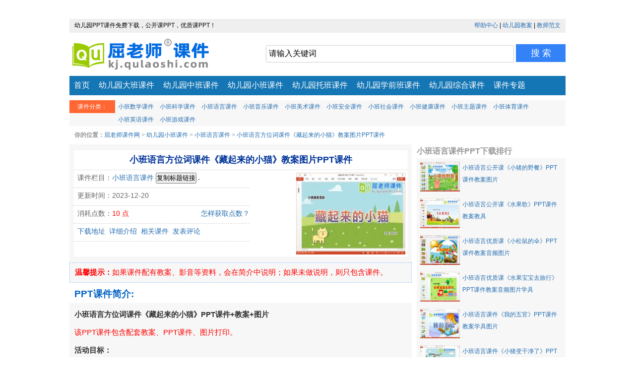

--- FILE ---
content_type: text/html
request_url: https://mkj.qulaoshi.com/ppt/4157.html
body_size: 3955
content:
<!DOCTYPE html>
<html lang="zh-CN">
<head>
<title>小班语言方位词课件《藏起来的小猫》教案图片PPT课件下载_屈老师课件网</title>
<meta name="description" content="幼儿园小班语言方位词藏起来的小猫教案课件PPT下载，小班语言藏起来的小猫PPT课件，小班语言藏起来的小猫图片PPT。通过游戏，幼儿了解并掌握方位词，原来猫妈妈带着宝宝出来做玩耍，可是猫宝宝不见了" />
<meta name="keywords" content="小班语言方位词课件《藏起来的小猫》教案图片PPT课件下载">
<meta http-equiv="Content-Type" content="text/html; charset=utf-8" />
<meta name="viewport" content="initial-scale=1.0,maximum-scale=1.0,minimum-scale=1.0,user-scalable=0,width=device-width" />
<meta name="apple-mobile-web-app-capable" content="yes" />
<meta name="apple-mobile-web-app-status-bar-style" content="default" />
<meta name="applicable-device" content="mobile">
<link rel="canonical" href="https://kj.qulaoshi.com/ppt/4157.html" />
<script language="JavaScript">
pageFor800    = "https://kj.qulaoshi.com/ppt/4157.html";
var Wide = screen.width;
if (Wide >= 800){
  window.location = pageFor800;
}
</script>
<link href="/skin/wap_v1/css/main.css" rel="stylesheet" type="text/css" />
<link rel="shortcut icon" href="/favicon.ico">
</head>
<body>
<div class="dl"><script>document.write('<script src="/e/member/login/loginjs.php?t='+Math.random()+'"><'+'/script>');</script></div>
<div class="top"><a href="/"><img src="/skin/wap_v1/images/logo.png" border="0"></a></div>
<div class="menu"><a href="/">首页</a> <a href="/daban/">大班课件</a> <a href="/zhongban/">中班课件</a> <a href="/xiaoban/">小班课件</a> <a href="/tuoban/">托班课件</a> <a href="/xueqianban/">学前班课件</a> <a href="/zonghe/">综合课件</a> <a href="/s/">课件专题</a> </div>
<div class="Claar"></div>
<div class="search">
    <form method="post" action="https://s.qulaoshi.com/e/search/index.php">
      <input type="hidden" name="show" value="title">
      <input type="hidden" name="tempid" value="1">
      <input type="hidden" name="tbname" value="news">      
      <input type="text" name="keyboard" id="edtsearch"  class="search_txt"  value="请输入关键词" onBlur="if(this.value=='')this.value='请输入关键词';" onFocus="if(this.value=='请输入关键词')this.value='';"/>
      <input type="submit" value="搜 索" class="search_btn"/>      
    </form>
 </div>
 <div class="Claar"></div>
<div class="nav">
  <ul>
    <li class="SubMenu_title">PPT课件分类</li>
    <li><a href="/xiaoban/shuxue/">小班数学课件</a></li>
<li><a href="/xiaoban/kexue/">小班科学课件</a></li>
<li><a href="/xiaoban/yuyan/">小班语言课件</a></li>
<li><a href="/xiaoban/yinyue/">小班音乐课件</a></li>
<li><a href="/xiaoban/meishu/">小班美术课件</a></li>
<li><a href="/xiaoban/anquan/">小班安全课件</a></li>
<li><a href="/xiaoban/shehui/">小班社会课件</a></li>
<li><a href="/xiaoban/jiankang/">小班健康课件</a></li>
<li><a href="/xiaoban/zhuti/">小班主题课件</a></li>
<li><a href="/xiaoban/tiyu/">小班体育课件</a></li>
<li><a href="/xiaoban/yingyu/">小班英语课件</a></li>
<li><a href="/xiaoban/youxi/">小班游戏课件</a></li>
  </ul>
</div>
<div class="Claar"></div>
<div class="Crumbs"><b>位置：</b><a href="/">屈老师课件网</a>&nbsp;>&nbsp;<a href="/xiaoban/">幼儿园小班课件</a>&nbsp;>&nbsp;<a href="/xiaoban/yuyan/">小班语言课件</a></div>
<div class="show">
  <div class="xinxi">
    <div class="info">
      <h1>小班语言方位词课件《藏起来的小猫》教案图片PPT课件</h1>
      <div class="infoLift">
        <dt>栏目：<a href="/xiaoban/yuyan/">小班语言课件</a></dt>
        <dt>时间：2023-12-20</dt>
        <dt>消耗点数：<span class="red">10 点</span></dt>
        <dt><a href="#dizhi">下载地址</a>&nbsp;&nbsp;<a href="/help/ds.html" target="_blank">获取点数？</a></dt>
      </div>
      <div class="infoPic"><img src="http://f.kj.qulaoshi.com/file/20231220/small79f791cdb51d4d480fd33b74e5457fc1.jpg" alt="小班语言方位词课件《藏起来的小猫》教案图片PPT课件" /></div>
    </div>
    <script src="/skin/wap_v1/js/tixing.js"></script>
    <h3>PPT课件简介:</h3>
    <div class="con">
      <p><strong>小班语言方位词课件《藏起来的小猫》PPT课件+教案+图片</strong></p>
<p><span style="color:#FF0000;">该PPT课件包含配套教案、PPT课件、图片打印。</span></p>
<p><strong>活动目标：</strong><br />　　1、通过游戏，幼儿了解并掌握方位词，幼儿学说短句&ldquo;小猫在XX的上面（下面）&rdquo;。<br />　　2、幼儿能仔细观察画面，并喜欢参与动脑筋的活动。　　<br /><strong>活动准备：</strong><br />　　PPT课件。　　<br /><strong>活动过程：</strong><br />　　一、出示PPT课件图片（伤心的猫妈妈，小猫），请幼儿猜一猜发生了什么事情。<br />　　1、师：猫妈妈怎么了？会发生什么事情？<br />　　2、鼓励幼儿猜测猫妈妈焦急的原因，并给予适时回应。<br />　　师：你们说了好多原因，到底是什么原因呢？让我们一起来问问猫妈妈吧！<br />　　师：原来猫妈妈带着宝宝出来做玩耍，可是猫宝宝不见了，难怪猫妈妈那么着急的，大家想想，我们怎么来帮助猫妈妈呢？<br />&hellip;&hellip;</p>
<p><strong style="color: #ff0000">本课件教案地址：</strong><a href="https://www.qulaoshi.com/xiaoban/yuyan/13077/">阅读完整教案</a></p>
<p><img alt="小班语言方位词课件《藏起来的小猫》教案图片" src="http://f.kj.qulaoshi.com/file/20231220/79f791cdb51d4d480fd33b74e5457fc1.jpg" /></p>
<p><img alt="小班语言方位词课件《藏起来的小猫》教案图片2" src="http://f.kj.qulaoshi.com/file/20231220/49d70f29cc56ee6b2c5f1f3ecbf630f1.jpg" /></p>          </div>
    <div class="updown">
      <p>上个课件：<a href='/ppt/4153.html'>小班语言故事课件《开小船》教案图片PPT课件</a></p>
      <p>下个课件：<a href='/ppt/4160.html'>小班语言故事课件《我是大丁丁》教案PPT课件</a></p>
    </div>
    <h3>下载地址:<a name="dizhi" id="dizhi"></a></h3>
    <div class="ts1">点击下方按钮，即为下载，会扣除相应点数。如未下载成功，联系客服处理。</div>
    <div class="downUrl">
      <dt><span class="dwonbtn"><a href="#down" onclick="window.open('/e/DownSys/DownSoft/?classid=34&id=4157&pathid=0','');">课件下载地址1</a></span> <span class="red">【所需10点】</span>&nbsp;&nbsp;<a href="/help/ds.html" target="_blank" class="red"><b><u>获取点数</u></b></a></dt>    </div>
    <span class="ts2"><a href="/help/bz.html#lx" target="_blank"><b>注意：</b>①手机或平板无法下载，必须使用电脑。②课件无法打开，立刻联系客服解决！</a></span>
    <div class="pl">
    <div class="shengming">
    <h5>本站所有课件仅供幼儿园内部学习使用！</h5>
    <h6>任何单位或个人禁止将其发布做商业用途，否则必将追究法律责任！</h6>
    </div>
    </div>
    <div class="news">
      <h3>最新小班语言课件:</h3>
      <ul>
        <li><a href="/ppt/5009.html" title="小班语言儿歌课件《我的水果朋友》PPT课件教案图片">小班语言儿歌课件《我的水果朋友》PPT课件教</a></li>
<li><a href="/ppt/4992.html" title="小班语言故事课件《天气真热呀》教案PPT课件">小班语言故事课件《天气真热呀》教案PPT课件</a></li>
<li><a href="/ppt/4979.html" title="小班语言诗歌课件《树叶蝴蝶》教案录音PPT课件">小班语言诗歌课件《树叶蝴蝶》教案录音PPT课</a></li>
<li><a href="/ppt/4954.html" title="小班语言诗歌课件《小雨点》教案音效图片PPT课件">小班语言诗歌课件《小雨点》教案音效图片PPT</a></li>
<li><a href="/ppt/4953.html" title="小班语言故事课件《亲亲春宝宝》PPT课件教案图片配音">小班语言故事课件《亲亲春宝宝》PPT课件教案</a></li>
<li><a href="/ppt/4909.html" title="小班语言故事课件《小黄鸭找妈妈》教案音效图片PPT课件">小班语言故事课件《小黄鸭找妈妈》教案音效图</a></li>
<li><a href="/ppt/4891.html" title="小班语言课件《咚咚咚》教案音效图片PPT课件">小班语言课件《咚咚咚》教案音效图片PPT课件</a></li>
<li><a href="/ppt/4889.html" title="小班语言课件《咔嚓咔嚓》教案音效图片PPT课件">小班语言课件《咔嚓咔嚓》教案音效图片PPT课</a></li>
<li><a href="/ppt/4864.html" title="小班语言课件《我的好朋友》教案音乐PPT课件">小班语言课件《我的好朋友》教案音乐PPT课件</a></li>
<li><a href="/ppt/4856.html" title="小班语言故事课件《贪吃的小猪》教案图片录音PPT课件">小班语言故事课件《贪吃的小猪》教案图片录音</a></li>
<li><a href="/ppt/4838.html" title="小班语言诗歌课件《小雪花》PPT课件教案录音音乐字卡">小班语言诗歌课件《小雪花》PPT课件教案录音</a></li>
<li><a href="/ppt/4818.html" title="小班语言谈话课件《冬天来了》教案PPT课件">小班语言谈话课件《冬天来了》教案PPT课件</a></li>
      </ul>
    </div>
  </div>
</div>
<div class="Claar"></div>
<div class="bottom">2025 &copy; 屈老师课件网</div>
</body>
</html>
<script src="/e/public/onclick/?enews=donews&classid=34&id=4157"></script><!--统计代码-->
<script>
var _hmt = _hmt || [];
(function() {
  var hm = document.createElement("script");
  hm.src = "https://hm.baidu.com/hm.js?4c3a10835e2892cc93c893b05511d670";
  var s = document.getElementsByTagName("script")[0]; 
  s.parentNode.insertBefore(hm, s);
})();
</script>

<script>
(function(){
    var bp = document.createElement('script');
    var curProtocol = window.location.protocol.split(':')[0];
    if (curProtocol === 'https') {
        bp.src = 'https://zz.bdstatic.com/linksubmit/push.js';        
    }
    else {
        bp.src = 'http://push.zhanzhang.baidu.com/push.js';
    }
    var s = document.getElementsByTagName("script")[0];
    s.parentNode.insertBefore(bp, s);
})();
</script>
    <script type="application/ld+json">
        {
            "@context": "https://ziyuan.baidu.com/contexts/cambrian.jsonld",
            "@id": "https://mkj.qulaoshi.com/ppt/4157.html",
            "appid": "1584273201400907",
            "title": "小班语言方位词课件《藏起来的小猫》教案图片PPT课件",
            "images": [
                "http://f.kj.qulaoshi.com/file/20231220/small79f791cdb51d4d480fd33b74e5457fc1.jpg"
                ],
            "description": "屈老师课件网提供小班语言方位词课件《藏起来的小猫》教案图片PPT课件下载",
            "pubDate": "2023-12-20T00:00:00"
        }
    </script>

--- FILE ---
content_type: text/html
request_url: https://kj.qulaoshi.com/ppt/4157.html
body_size: 5379
content:
<!DOCTYPE html PUBLIC "-//W3C//DTD XHTML 1.0 Transitional//EN" "http://www.w3.org/TR/xhtml1/DTD/xhtml1-transitional.dtd">
<html xmlns="http://www.w3.org/1999/xhtml">
<head>
<meta http-equiv="Content-Type" content="text/html; charset=utf-8" />
<title>小班语言方位词课件《藏起来的小猫》教案图片PPT课件下载_屈老师课件网</title>
<meta name="description" content="幼儿园小班语言方位词藏起来的小猫教案课件PPT下载，小班语言藏起来的小猫PPT课件，小班语言藏起来的小猫图片PPT。通过游戏，幼儿了解并掌握方位词，原来猫妈妈带着宝宝出来做玩耍，可是猫宝宝不见了" />
<meta name="keywords" content="小班语言方位词课件《藏起来的小猫》教案图片PPT课件下载">
<link href="/skin/v1/css/main.css" rel="stylesheet" type="text/css" />
<meta name="applicable-device" content="pc" />
<meta name="mobile-agent" content="format=xhtml; url=https://mkj.qulaoshi.com/ppt/4157.html" />
<link rel="alternate" media="only screen and(max-width: 640px)" href="https://mkj.qulaoshi.com/ppt/4157.html" />
<script language="javascript">  
function is_mobile() {  
var regex_match = /(nokia|iphone|android|motorola|^mot-|softbank|foma|docomo|kddi|up.browser|up.link|htc|dopod|blazer|netfront|helio|hosin|huawei|novarra|CoolPad|webos|techfaith|palmsource|blackberry|alcatel|amoi|ktouch|nexian|samsung|^sam-|s[cg]h|^lge|ericsson|philips|sagem|wellcom|bunjalloo|maui|symbian|smartphone|midp|wap|phone|windows ce|iemobile|^spice|^bird|^zte-|longcos|pantech|gionee|^sie-|portalmmm|jigs browser|hiptop|^benq|haier|^lct|operas*mobi|opera*mini|320x320|240x320|176x220)/i;  
var u = navigator.userAgent;  
if (null == u) {  
return true;  
}  
var result = regex_match.exec(u);  
if (null == result) {  
return false  
} else {  
return true  
}  
}  
if (is_mobile()) {  
document.location.href= 'https://mkj.qulaoshi.com/ppt/4157.html';  
}  
</script>
<script>
function copyText() {
var copyText = document.getElementById("textToCopy");
copyText.select();
document.execCommand("copy");
//alert("内容已复制！");
}
</script>
</head>
<body>
<div class="dl">
  <script>document.write('<script src="/e/member/login/loginjs.php?t='+Math.random()+'"><'+'/script>');</script>
</div>
<div class="top"><span class="fll">幼儿园PPT课件免费下载，公开课PPT，优质课PPT！</span><span class="flr"><a href="/help/bz.html" target="_blank">帮助中心</a> | <a href="https://www.qulaoshi.com" target="_blank">幼儿园教案</a> | <a href="http://fw.qulaoshi.com" target="_blank">教师范文</a></span></div>
<div class="Claar"></div>
<div class="header">
  <div class="logo"><a href="/"><img src="/skin/v1/images/logo.png" alt="屈老师课件网" /></a></div>
  <div class="search">
    <form method="post" action="https://s.qulaoshi.com/e/search/index.php">
      <input type="hidden" name="show" value="title">
      <input type="hidden" name="tempid" value="1">
      <input type="hidden" name="tbname" value="news">      
      <input type="text" name="keyboard" id="edtsearch"  class="search_txt"  value="请输入关键词" onBlur="if(this.value=='')this.value='请输入关键词';" onFocus="if(this.value=='请输入关键词')this.value='';"/>
      <input type="submit" value="搜 索" class="search_btn"/>      
    </form>
  </div>
  <div class="Claar"></div>
</div>
<div class="menu"><a href="/">首页</a> <a href="/daban/">幼儿园大班课件</a> <a href="/zhongban/">幼儿园中班课件</a> <a href="/xiaoban/">幼儿园小班课件</a> <a href="/tuoban/">幼儿园托班课件</a> <a href="/xueqianban/">幼儿园学前班课件</a> <a href="/zonghe/">幼儿园综合课件</a> <a href="/s/">课件专题</a> </div>
<div class="Claar"></div>
<div class="nav">
  <ul>
    <li class="SubMenu_title">课件分类：</li>
    <li><a href="/xiaoban/shuxue/">小班数学课件</a></li>
<li><a href="/xiaoban/kexue/">小班科学课件</a></li>
<li><a href="/xiaoban/yuyan/">小班语言课件</a></li>
<li><a href="/xiaoban/yinyue/">小班音乐课件</a></li>
<li><a href="/xiaoban/meishu/">小班美术课件</a></li>
<li><a href="/xiaoban/anquan/">小班安全课件</a></li>
<li><a href="/xiaoban/shehui/">小班社会课件</a></li>
<li><a href="/xiaoban/jiankang/">小班健康课件</a></li>
<li><a href="/xiaoban/zhuti/">小班主题课件</a></li>
<li><a href="/xiaoban/tiyu/">小班体育课件</a></li>
<li><a href="/xiaoban/yingyu/">小班英语课件</a></li>
<li><a href="/xiaoban/youxi/">小班游戏课件</a></li>
    <div class="Claar"></div>
  </ul>
</div>
<div class="Crumbs"><b>你的位置：</b><a href="/">屈老师课件网</a>&nbsp;>&nbsp;<a href="/xiaoban/">幼儿园小班课件</a>&nbsp;>&nbsp;<a href="/xiaoban/yuyan/">小班语言课件</a> > <a href="/ppt/4157.html">小班语言方位词课件《藏起来的小猫》教案图片PPT课件</a></div>
<div class="show">
  <div class="showLeft">
    <div class="info">
      <h1>小班语言方位词课件《藏起来的小猫》教案图片PPT课件</h1>
      <div class="infoLift">
        <dt>课件栏目：<a href="/xiaoban/yuyan/">小班语言课件</a>  <button class="copybtn" onClick="copyText()">复制标题链接</button> <textarea style="height:0; width:0;" cols="0" rows="0" id="textToCopy">小班语言方位词课件《藏起来的小猫》教案图片PPT课件 
https://kj.qulaoshi.com/ppt/4157.html</textarea></dt>
        <dt>更新时间：2023-12-20</dt>
        <dt>消耗点数：<span class="red">10 点</span> <span class="flr"><a href="/help/ds.html" target="_blank">怎样获取点数？</a></span></dt>
        <dt><a href="#dizhi">下载地址</a>&nbsp;&nbsp;<a href="#con">详细介绍</a>&nbsp;&nbsp;<a href="#xiangguan">相关课件</a>&nbsp;&nbsp;<a href="#pl">发表评论</a></dt>
      </div>
      <div class="infoPic"><img src="http://f.kj.qulaoshi.com/file/20231220/small79f791cdb51d4d480fd33b74e5457fc1.jpg" alt="小班语言方位词课件《藏起来的小猫》教案图片PPT课件" /></div>
    </div>
    <script src="/skin/v1/js/tixing.js"></script>
    <h3>PPT课件简介:</h3>
    <div class="con">
     <p><strong>小班语言方位词课件《藏起来的小猫》PPT课件+教案+图片</strong></p>
<p><span style="color:#FF0000;">该PPT课件包含配套教案、PPT课件、图片打印。</span></p>
<p><strong>活动目标：</strong><br />　　1、通过游戏，幼儿了解并掌握方位词，幼儿学说短句&ldquo;小猫在XX的上面（下面）&rdquo;。<br />　　2、幼儿能仔细观察画面，并喜欢参与动脑筋的活动。　　<br /><strong>活动准备：</strong><br />　　PPT课件。　　<br /><strong>活动过程：</strong><br />　　一、出示PPT课件图片（伤心的猫妈妈，小猫），请幼儿猜一猜发生了什么事情。<br />　　1、师：猫妈妈怎么了？会发生什么事情？<br />　　2、鼓励幼儿猜测猫妈妈焦急的原因，并给予适时回应。<br />　　师：你们说了好多原因，到底是什么原因呢？让我们一起来问问猫妈妈吧！<br />　　师：原来猫妈妈带着宝宝出来做玩耍，可是猫宝宝不见了，难怪猫妈妈那么着急的，大家想想，我们怎么来帮助猫妈妈呢？<br />&hellip;&hellip;</p>
<p><strong style="color: #ff0000">本课件教案地址：</strong><a href="https://www.qulaoshi.com/xiaoban/yuyan/13077/">阅读完整教案</a></p>
<p><img alt="小班语言方位词课件《藏起来的小猫》教案图片" src="http://f.kj.qulaoshi.com/file/20231220/79f791cdb51d4d480fd33b74e5457fc1.jpg" /></p>
<p><img alt="小班语言方位词课件《藏起来的小猫》教案图片2" src="http://f.kj.qulaoshi.com/file/20231220/49d70f29cc56ee6b2c5f1f3ecbf630f1.jpg" /></p>         </div>
    <div class="updown">
      <p>上个课件：<a href='/ppt/4153.html'>小班语言故事课件《开小船》教案图片PPT课件</a></p>
      <p>下个课件：<a href='/ppt/4160.html'>小班语言故事课件《我是大丁丁》教案PPT课件</a></p>
    </div>
    <h3>下载地址:<a name="dizhi" id="dizhi"></a></h3>
    <div class="ts1">点击下方按钮，即为下载，会扣除相应点数。如未下载成功，联系客服处理。</div>
    <div class="downUrl">
      <dt><span class="dwonbtn"><a href="#down" onclick="window.open('/e/DownSys/DownSoft/?classid=34&id=4157&pathid=0','');">课件下载地址1</a></span> <span class="red">【所需10个点】</span>&nbsp;&nbsp;&nbsp;&nbsp;<a href="/help/ds.html" target="_blank" class="red"><b><u>怎样获取点数？</u></b></a></dt>
    </div>
    <div class="ts2"><a href="/help/bz.html#lx" target="_blank"><b>注意：</b>①手机或平板无法下载，必须使用电脑。②课件无法打开，立刻联系客服解决！</a><br />
	</div>
<div class="pl">
<div align="center"><img src="/images/shengming.gif" alt="屈老师课件网声明" /></div>
</div>
    <div class="news">
      <h3>最新PPT课件:</h3>
      <ul>
        <li><a href="/ppt/5009.html" title="小班语言儿歌课件《我的水果朋友》PPT课件教案图片">小班语言儿歌课件《我的水果朋友》PPT课件教</a></li>
<li><a href="/ppt/4992.html" title="小班语言故事课件《天气真热呀》教案PPT课件">小班语言故事课件《天气真热呀》教案PPT课件</a></li>
<li><a href="/ppt/4979.html" title="小班语言诗歌课件《树叶蝴蝶》教案录音PPT课件">小班语言诗歌课件《树叶蝴蝶》教案录音PPT课</a></li>
<li><a href="/ppt/4954.html" title="小班语言诗歌课件《小雨点》教案音效图片PPT课件">小班语言诗歌课件《小雨点》教案音效图片PPT</a></li>
<li><a href="/ppt/4953.html" title="小班语言故事课件《亲亲春宝宝》PPT课件教案图片配音">小班语言故事课件《亲亲春宝宝》PPT课件教案</a></li>
<li><a href="/ppt/4909.html" title="小班语言故事课件《小黄鸭找妈妈》教案音效图片PPT课件">小班语言故事课件《小黄鸭找妈妈》教案音效图</a></li>
<li><a href="/ppt/4891.html" title="小班语言课件《咚咚咚》教案音效图片PPT课件">小班语言课件《咚咚咚》教案音效图片PPT课件</a></li>
<li><a href="/ppt/4889.html" title="小班语言课件《咔嚓咔嚓》教案音效图片PPT课件">小班语言课件《咔嚓咔嚓》教案音效图片PPT课</a></li>
<li><a href="/ppt/4864.html" title="小班语言课件《我的好朋友》教案音乐PPT课件">小班语言课件《我的好朋友》教案音乐PPT课件</a></li>
<li><a href="/ppt/4856.html" title="小班语言故事课件《贪吃的小猪》教案图片录音PPT课件">小班语言故事课件《贪吃的小猪》教案图片录音</a></li>
<li><a href="/ppt/4838.html" title="小班语言诗歌课件《小雪花》PPT课件教案录音音乐字卡">小班语言诗歌课件《小雪花》PPT课件教案录音</a></li>
<li><a href="/ppt/4818.html" title="小班语言谈话课件《冬天来了》教案PPT课件">小班语言谈话课件《冬天来了》教案PPT课件</a></li>
      </ul>
    </div>
  </div>
  <div class="showRight">
    <div class="box">
      <dt>小班语言课件PPT下载排行</dt>
      <ul>
       <li><a href="/ppt/441.html" title="小班语言公开课《小猪的野餐》PPT课件教案图片" class="fll"><img src="http://f.kj.qulaoshi.com/file/20181111/small035817fa15217546e4f2ca02933a2192.jpg" alt="小班语言公开课《小猪的野餐》PPT课件教案图片" /></a> <a href="/ppt/441.html">小班语言公开课《小猪的野餐》PPT课件教案图片</a></li>
<li><a href="/ppt/1249.html" title="小班语言公开课《水果歌》PPT课件教案教具" class="fll"><img src="http://f.kj.qulaoshi.com/file/20171210/small31f7c0ba81d17a747853ba5378c05554.jpg" alt="小班语言公开课《水果歌》PPT课件教案教具" /></a> <a href="/ppt/1249.html">小班语言公开课《水果歌》PPT课件教案教具</a></li>
<li><a href="/ppt/1405.html" title="小班语言优质课《小松鼠的伞》PPT课件教案音频图片" class="fll"><img src="http://f.kj.qulaoshi.com/file/20180317/small80c8a4f2e4d7207e7ddf56ab921c2b7e1521300730.jpg" alt="小班语言优质课《小松鼠的伞》PPT课件教案音频图片" /></a> <a href="/ppt/1405.html">小班语言优质课《小松鼠的伞》PPT课件教案音频图片</a></li>
<li><a href="/ppt/1427.html" title="小班语言优质课《水果宝宝去旅行》PPT课件教案音频图片学具" class="fll"><img src="http://f.kj.qulaoshi.com/file/20180404/small84eb8c711206012bdf1eff3ee7797943.jpg" alt="小班语言优质课《水果宝宝去旅行》PPT课件教案音频图片学具" /></a> <a href="/ppt/1427.html">小班语言优质课《水果宝宝去旅行》PPT课件教案音频图片学具</a></li>
<li><a href="/ppt/2027.html" title="小班语言课件《我的五官》PPT课件教案学具图片" class="fll"><img src="http://f.kj.qulaoshi.com/file/20190902/small9fcf18839a5de1c534519b7b2a3b113f.jpg" alt="小班语言课件《我的五官》PPT课件教案学具图片" /></a> <a href="/ppt/2027.html">小班语言课件《我的五官》PPT课件教案学具图片</a></li>
<li><a href="/ppt/1493.html" title="小班语言课件《小猪变干净了》PPT课件教案图片动画" class="fll"><img src="http://f.kj.qulaoshi.com/file/20201008/smallc5e45ba2de017aa8a5c8ea687f3ef685.jpg" alt="小班语言课件《小猪变干净了》PPT课件教案图片动画" /></a> <a href="/ppt/1493.html">小班语言课件《小猪变干净了》PPT课件教案图片动画</a></li>
<li><a href="/ppt/1301.html" title="小班语言故事课件《小兔子找太阳》PPT课件教案图片" class="fll"><img src="http://f.kj.qulaoshi.com/file/20240527/small336acf55de40450e259b49e75e86ea58.jpg" alt="小班语言故事课件《小兔子找太阳》PPT课件教案图片" /></a> <a href="/ppt/1301.html">小班语言故事课件《小兔子找太阳》PPT课件教案图片</a></li>
<li><a href="/ppt/1367.html" title="小班语言故事课件《拔萝卜》PPT课件教案音乐" class="fll"><img src="http://f.kj.qulaoshi.com/file/20200411/small4cff81cbddd07bfce9b664dbae3d3540.jpg" alt="小班语言故事课件《拔萝卜》PPT课件教案音乐" /></a> <a href="/ppt/1367.html">小班语言故事课件《拔萝卜》PPT课件教案音乐</a></li>
<li><a href="/ppt/1671.html" title="小班语言课件《打招呼》PPT课件教案" class="fll"><img src="http://f.kj.qulaoshi.com/file/20180817/smallf6af242290165d865803938e0b4cf72f.jpg" alt="小班语言课件《打招呼》PPT课件教案" /></a> <a href="/ppt/1671.html">小班语言课件《打招呼》PPT课件教案</a></li>
<li><a href="/ppt/1745.html" title="小班语言课件《动物宝宝去旅行》PPT课件教案音效图片" class="fll"><img src="http://f.kj.qulaoshi.com/file/20181124/smalla2b14f4b1e6f18812db887415e4658f7.jpg" alt="小班语言课件《动物宝宝去旅行》PPT课件教案音效图片" /></a> <a href="/ppt/1745.html">小班语言课件《动物宝宝去旅行》PPT课件教案音效图片</a></li>
      </ul>
    </div>
  </div>
</div>
<div class="Claar"></div>
<div class="bottom">2025 &copy; 屈老师课件网</div>
</body>
</html>
<script src="/e/public/onclick/?enews=donews&classid=34&id=4157"></script><script>
var _hmt = _hmt || [];
(function() {
  var hm = document.createElement("script");
  hm.src = "https://hm.baidu.com/hm.js?185220f89e5639c8fbc9e77ab350dcfc";
  var s = document.getElementsByTagName("script")[0]; 
  s.parentNode.insertBefore(hm, s);
})();
</script>
<script>
(function(){
    var bp = document.createElement('script');
    var curProtocol = window.location.protocol.split(':')[0];
    if (curProtocol === 'https') {
        bp.src = 'https://zz.bdstatic.com/linksubmit/push.js';        
    }
    else {
        bp.src = 'http://push.zhanzhang.baidu.com/push.js';
    }
    var s = document.getElementsByTagName("script")[0];
    s.parentNode.insertBefore(bp, s);
})();
</script>
<script>
</script>

--- FILE ---
content_type: text/css
request_url: https://kj.qulaoshi.com/skin/v1/css/main.css
body_size: 2339
content:
@charset "gb2312";


* {
	margin:0px;
	padding:0px;

}
html {

}
body {
	width: 1000px!important;
	margin-right: auto;
	margin-left: auto;
	background-color: #FFFFFF;
	font-family:微软雅黑, Tahoma, Arial;
}
ul, ol, li {
	list-style:none;
}
a {
	text-decoration:none;
	color: #256EB1;
}
a:hover {
	color:#FF0000;
}
.fll {
	float: left;
}
.flr {
	float: right;
}
.Claar {
	clear: both;
}
.red {
	color: #FF0000!important;
}
/* 首页css */

.top {
	background-color: #EFEFEF;
	height: 23px;
	font-size: 12px;
	padding-top: 5px;
	padding-right: 10px;
	padding-left: 10px;
}
.logo {
	float: left;
	margin-top: 5px;
	margin-bottom: 5px;
	margin-left: 5px;
}
.logo img {
	height: auto;
	width: 280px;
	border-top-style: none;
	border-right-style: none;
	border-bottom-style: none;
	border-left-style: none;
}
.search {
	float: right;
	margin-top: 23px;
	margin-right: auto;
	margin-bottom: auto;
	margin-left: 10px;
}
.search_txt{
	font-size: 16px;
	height: 35px;
	width: 500px;
    box-sizing:border-box;
    border:1px solid #ccc;
    padding:5px;
    border-radius:3px;
    font-size:14;
}

.search_btn{
	font-family: "微软雅黑";
	font-size: 18px;
    padding-top: 2px\9;
    padding: 0;
    background-color: #3382f8;
    color: #ffffff;
    border: 0;
    cursor: pointer;

	height: 36px;
	width: 100px;
}




.menu {
	background-color: #1576b5;
	height: 39px;
	margin-bottom: 10px;
}
.menu a {
	font-size: 16px;
	color: #FFFFFF;
	text-decoration: none;
	display: block;
	float: left;
	padding: 9px;
}
.menu a:hover {
	background-color: #ff7d2b;
}
.SubMenu {
	background-color: #f7f7f7;
	margin-bottom: 10px;
}
.SubMenu ul {
}
.SubMenu ul li {
	color: #aaaaaa;
	padding: 2px 6px;
	line-height: 22px;
	float: left;
	overflow: hidden;
	text-align: center;
	font-size:12px;
}
.SubMenu_title {
	background-color: #ff6633;
	color: #FFFFFF!important;
	width: 80px;
	border-bottom: 1px solid #ffffff;
}
.part {
	margin-bottom: 10px;
}
.part h2 {
	font-size: 18px;
	color: #333333;
	padding-left: 5px;
	padding-bottom: 5px;
}
.part ul {
	background-color: #f7f7f7;
	overflow: hidden;
	padding-top: 10px;
	padding-left: 10px;
}
.part ul li {
	float: left;
	height: 220px;
	width: 188px;
	margin-right: 10px;
	overflow: hidden;
	margin-bottom: 10px;
}
.part ul li:hover {
	background-color: #FFFFFF;
}
.part ul li img {
	height: 141px;
	width: 188px;
	border-top-style: none;
	border-right-style: none;
	border-bottom-style: none;
	border-left-style: none;
}
.part ul li h3 a {
	font-size: 12px;
	line-height: 22px;
}
.part ul li h4 a {
	font-size: 12px;
	color: #999999;
	font-weight: normal;
	line-height: 22px;
}
.bottom {
	font-size: 12px;
	text-align: center;
	height: 40px;
	border-top-width: 1px;
	border-top-style: solid;
	border-top-color: #EBEBEB;
	padding-top: 10px;
	color: #999999;
}
/*列表CSS*/

.nav {
	background-color: #f7f7f7;
	margin-bottom: 10px;
	overflow: hidden;
}
.nav ul {
}
.nav ul li {
	color: #aaaaaa;
	padding: 2px 6px;
	line-height: 22px;
	float: left;
	overflow: hidden;
	text-align: center;
	font-size:12px;
}
.Crumbs {
	font-size: 12px;
	color: #999999;
	margin-bottom: 10px;
	padding-left: 10px;
}
.list {
	margin-bottom: 10px;
}
.list h2 {
	font-size: 18px;
	color: #333333;
	padding-left: 10px;
	padding-bottom: 5px;
	background-color: #f7f7f7;
	padding-top: 10px;
	padding-right: 5px;
}
.list ul {
	background-color: #f7f7f7;
	overflow: hidden;
	padding-top: 10px;
	padding-left: 8px;
}
.list ul li {
	float: left;
	height: 230px;
	width: 220px;
	margin-bottom: 10px;
	margin-left: 20px;
	overflow: hidden;
}
.list ul li:hover {
	background-color: #FFFFFF;
}
.list ul li img {
	height: 165px;
	width: 220px;
	border-top-style: none;
	border-right-style: none;
	border-bottom-style: none;
	border-left-style: none;
}
.list ul li h3 a {
	font-size: 12px;
	line-height: 22px;
}
.list ul li h4 a {
	font-size: 12px;
	color: #999999;
	font-weight: normal;
	line-height: 22px;
}


.page{

	text-align: center;
	margin-bottom: 30px;
	margin-top:10px;
	font-size: 14px;
	color: #000000;
	text-decoration: none;
	}
.page *{vertical-align:middle;}
.page a{
	border:1px solid #368dd9;
	text-align:center;
	text-decoration:none;
	font-family: Arial, Helvetica, sans-serif;
	font-style: normal;
	line-height: 14px;
	font-weight: normal;
	font-variant: normal;
	margin-top: 0;
	margin-right: 3px;
	margin-bottom: 0;
	margin-left: 0;
	padding-top: 5px;
	padding-right: 10px;
	padding-bottom: 5px;
	padding-left: 10px;
	color: #000000;
	background-color: #d4f4f9;
}
.page a:hover{
	border:1px solid #1576b5;
	text-decoration:none;
	color:#FFFFFF;
	background-color: #1576b5;
}
.page input{
	margin-bottom:0px;
	border:1px solid #FF9F60;
	height:15px;
	padding-bottom:1px;
	padding-left:1px;
	margin-right:1px;
	color:#009933;
	font-family: Verdana;
	font-size: 12px;
	line-height: 15px;
	font-weight: bold;
}

.shuoming{
	font-family: "微软雅黑", System;
	font-size: 18px;
	line-height: 40px;
	color: #FF0000;
	text-decoration: none;
	background-color: #FFFFCC;
	padding: 10px;
	border: 1px dotted #999999;
}

/*内容页CSS*/
.show {
}
.showLeft {
	width: 690px;
	background-color: #f7f7f7;
	overflow: hidden;
	margin-right: 10px;
	float:left;
}
.showLeft h1{
	border-bottom: 1px solid #E5E5E5;
	color: #003399;
	font-size: 18px;
	font-weight: bold;
	line-height: 40px;
	text-align: center;
	clear: both;
	}


.showRight {
	float:left;
	width: 300px;
}

.tx{
	font-family: "微软雅黑", System;
	font-size: 15px;
	color: #FF0000;
	text-decoration: none;
	padding: 10px;
	border: 1px dashed #96C8FE;
}

.info {
	margin: 10px auto;
	width: 674px;
	border: 1px solid #eeeeee;
	background-color: #ffffff;
	overflow: hidden;
}
.info h1 {
	border-bottom: 1px solid #E5E5E5;
	color: #003399;
	font-size: 18px;
	font-weight: bold;
	line-height: 40px;
	text-align: center;
	clear: both;
}
.infoLift {
	float: left;
	margin-right: 8px;
	text-align: left;
	width: 355px;
	font-size: 14px;
}
.infoLift dt {
	border-bottom: 1px dashed #D3D3D3;
	height: 35px;
	line-height: 30px;
	padding-left: 8px;
	color: #666666;
}
.infoPic {
	float: right;
	height: 165px;
	margin: 5px;
	width: 220px;
}
.infoPic img {
	width: 220px;
	height: 165px;
}


.showLeft h3{
	background-color: #FFFFFF;
	padding-right: 10px;
	padding-left: 10px;
	color: #0062C4;
	padding-top: 10px;
	padding-bottom: 5px;
}

.con{
	padding-right: 10px;
	padding-left: 10px;
}

.con p{
	font-size: 15px;
	line-height: 26px;
	color: #333333;
	margin-top: 10px;
}

.con img{
	margin-right: auto;
	margin-left: auto;
	display: block;
}



.share,.updown{
	border-top-width: 1px;
	border-top-style: dashed;
	border-top-color: #CCCCCC;
	margin-top: 20px;
	padding-top: 10px;
	padding-left: 10px;
}

.updown p{
	font-size: 14px;
	line-height: 26px;
}


.downUrl{
    clear: both;
    overflow: hidden;
    width: 100%;
    margin: 10px 0px;
	}

.downUrl dt{
    height: 40px;
    margin-right: 10px;
	padding:10px;
    overflow: hidden;
	}

.dwonbtn a{
    background-color: #FF6633;
    color: #FFFFFF;
    font-size: 16px;
    font-weight: bold;
    line-height: 40px;
    padding: 11px 28px 15px;
	
	border:2px solid;
	border-radius:25px;
	-moz-border-radius:25px; /* Old Firefox */


	}

.dwonbtn a:hover{
	background-color: #368DD9;
	
	border:2px solid;
	border-radius:25px;
	-moz-border-radius:25px; /* Old Firefox */


}
.box {
}
.box dt {
	height: 28px;
	line-height: 28px;
	color: #999999;
	font-size: 16px;
	font-weight: bold;
}
.box ul {
background-color: #f7f7f7;
    overflow: hidden;
	
}
.box ul li {
	border: 1px solid #f7f7f7;
	height: 60px;
	overflow: hidden;
	padding: 6px;
	font-size: 12px;
	line-height: 24px;
	text-decoration: none;
}

.box ul li:hover {
	background-color: #FFFFFF;
}

.box ul li img{
	width: 80px;
	height: 60px;
	border: none;
	margin-right: 5px;
	}

.news{
    overflow: hidden;
    padding: 8px 0px;
    width: 100%;
	}	
	
.news ul{
	padding-right: 10px;
	padding-left: 10px;
	padding-top: 5px;
	padding-bottom: 5px;
}
.news ul li{
	float: left;
	width: 50%;
	overflow: hidden;
	border-bottom: 1px dashed #dcebd7;
	height: 30px;
	line-height: 30px;
	font-size: 14px;
	}


.pl{
padding:10px;
}

.ts1{
	margin-top: 20px;
	padding-left: 10px;
}
.ts2{
	margin-top: 10px;
	padding-left: 10px;
	line-height: 30px;
}

/*专题CSS*/	

.zt{
	margin-bottom: 10px;


}
.zt_left{
	float: left;
	height: 269px;
	width: 430px;
	margin-right: 10px;
}
.zt_right{
	float: left;
	height: 269px;
	width: 560px;
	background-color: #f7f7f7;
}
.zt_right h2{
	font-size: 30px;
	color: #0033CC;
	text-align: center;
	margin-top: 10px;
}
.zt_right p{
	font-size: 18px;
	line-height: 30px;
	text-indent: 2em;
	padding: 10px;
}

.ztbanner{
	margin-bottom: 10px;


}

.ztlist {
	margin-bottom: 10px;
}

.ztlist ul {
	background-color: #f7f7f7;
	overflow: hidden;
	padding-top: 10px;
	padding-left: 8px;
}
.ztlist ul li {
	float: left;
	height: 200px;
	width: 220px;
	margin-bottom: 10px;
	margin-left: 20px;
	overflow: hidden;
}
.ztlist ul li:hover {
	background-color: #FFFFFF;
}
.ztlist ul li img {
	height: 165px;
	width: 220px;
	border-top-style: none;
	border-right-style: none;
	border-bottom-style: none;
	border-left-style: none;
}

.ztlist ul li h3 {
	text-align: center;
	padding-top: 5px;
	padding-bottom: 5px;
}
.ztlist ul li h3 a {
	font-size: 12px;
	line-height: 22px;
}
.ztlist ul li h4 a {
	font-size: 12px;
	color: #999999;
	font-weight: normal;
	line-height: 22px;
}


/*会员系统CSS*/	

.dl{
	font-size: 14px;
	height: 30px;
	padding-left: 10px;
	margin-top: 8px;
}

/*广告CSS*/

.akjd {
	float: right;
}
